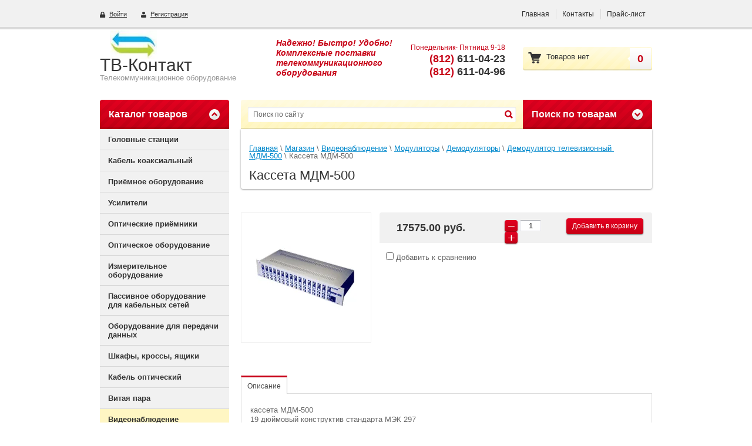

--- FILE ---
content_type: text/html; charset=utf-8
request_url: http://tvcontact.ru/magazin/product/kasseta-mdm-500
body_size: 16373
content:

<!doctype html>
<html lang="ru">
<head>
<meta charset="utf-8">
<meta name="robots" content="all"/>
<title>Кассета МДМ-500</title>
<meta name="description" content="Кассета МДМ-500">
<meta name="keywords" content="Кассета МДМ-500 Демодулятор телевизионный многоканальный МДМ-500 Планар">
<meta name="SKYPE_TOOLBAR" content="SKYPE_TOOLBAR_PARSER_COMPATIBLE">
<link rel="stylesheet" href="/g/css/styles_articles_tpl.css">

            <!-- 46b9544ffa2e5e73c3c971fe2ede35a5 -->
            <script src='/shared/s3/js/lang/ru.js'></script>
            <script src='/shared/s3/js/common.min.js'></script>
        <link rel='stylesheet' type='text/css' href='/shared/s3/css/calendar.css' /><link rel='stylesheet' type='text/css' href='/shared/highslide-4.1.13/highslide.min.css'/>
<script type='text/javascript' src='/shared/highslide-4.1.13/highslide-full.packed.js'></script>
<script type='text/javascript'>
hs.graphicsDir = '/shared/highslide-4.1.13/graphics/';
hs.outlineType = null;
hs.showCredits = false;
hs.lang={cssDirection:'ltr',loadingText:'Загрузка...',loadingTitle:'Кликните чтобы отменить',focusTitle:'Нажмите чтобы перенести вперёд',fullExpandTitle:'Увеличить',fullExpandText:'Полноэкранный',previousText:'Предыдущий',previousTitle:'Назад (стрелка влево)',nextText:'Далее',nextTitle:'Далее (стрелка вправо)',moveTitle:'Передвинуть',moveText:'Передвинуть',closeText:'Закрыть',closeTitle:'Закрыть (Esc)',resizeTitle:'Восстановить размер',playText:'Слайд-шоу',playTitle:'Слайд-шоу (пробел)',pauseText:'Пауза',pauseTitle:'Приостановить слайд-шоу (пробел)',number:'Изображение %1/%2',restoreTitle:'Нажмите чтобы посмотреть картинку, используйте мышь для перетаскивания. Используйте клавиши вперёд и назад'};</script>

<!--s3_require-->
<link rel="stylesheet" href="/g/basestyle/1.0.1/user/user.css" type="text/css"/>
<link rel="stylesheet" href="/g/basestyle/1.0.1/user/user.blue.css" type="text/css"/>
<script type="text/javascript" src="/g/basestyle/1.0.1/user/user.js" async></script>
<!--/s3_require-->

<link href="/g/shop2/shop2.css" rel="stylesheet" type="text/css" />
<link href="/g/shop2/comments/comments.less.css" rel="stylesheet" type="text/css" />
<link rel="stylesheet" type="text/css" href="/g/shop2/elements.less.css">

	<script type="text/javascript" src="/g/jquery/jquery-1.7.2.min.js" charset="utf-8"></script>


<script type="text/javascript" src="/g/shop2/shop2.packed.js"></script>
<script type="text/javascript" src="/g/printme.js" charset="utf-8"></script>
<script type="text/javascript" src="/g/no_cookies.js" charset="utf-8"></script>
<script type="text/javascript" src="/g/shop2v2/default/js/baron.min.js"></script>
<script type="text/javascript" src="/g/shop2/shop2custom.js" charset="utf-8"></script>
<script type="text/javascript" src="/g/shop2/disable.params.shop2.js" charset="utf-8"></script>
<script type="text/javascript">
	shopClient.uri = '/magazin';
	shopClient.mode = 'product';
        	shop2.apiHash = {"getPromoProducts":"f0a47db923a105cf5f16369edfc12b5c","cartAddItem":"8b8e58abb73a4f548d89108bd0d7f29a","getSearchMatches":"7f44fe4455d2be99f8a91935ca4cfb2e","getFolderCustomFields":"c8c843c1155a0472d1275c8e32f067f8","getProductListItem":"367637a4430720be96f932a76efbcecc","cartRemoveItem":"c604eac89119c8420969333b5e0be4ad","cartUpdate":"74af5c7388fbca103aff789016d8ff39","cartRemoveCoupon":"4d063f7d833e07dea3af45a4567802ff","cartAddCoupon":"d62d1907098defc4c6b1c75b34ff307a","deliveryCalc":"db5fc0026ee44bed6f5268ee75e811d7","printOrder":"19a7b15e585f0e08f167292477ece29c","cancelOrder":"95c2adf64f8f288daa35ee0caa1d122c","cancelOrderNotify":"3eaf2ed8f49c6adbe15bcc734c31cc95","repeatOrder":"36d91db8c28c5d8b9425e9be996cedde","paymentMethods":"89c6e7115a51b8ee7385a0a0e96ab0e2","compare":"37c311b1076cfecd9bcde21fcd866273"};
</script>
<link rel="stylesheet" href="/t/v1761/images/theme0/styles.scss.css">


<script src="/g/module/megaslider/js/megaslider.jquery.js" charset="utf-8"></script>
<script src="/g/s3/shop2/fly/0.0.1/s3.shop2.fly.js"></script>
<script src="/g/s3/shop2/popup/0.0.1/s3.shop2.popup.js"></script>
<script src="/g/templates/shop2/1.34.2/js/main.js" charset="utf-8"></script>
<script src="/t/v1761/images/js/dropdown_menu2.js" charset="utf-8"></script>
<script src="/t/v1761/images/js/grids.js" charset="utf-8"></script>

<script>
$(function(){
	$('.kateg-name').responsiveEqualHeightGrid();
})
</script>

    
        <script>
            $(function(){
              $.s3Shop2Fly({button: '.button-wrap1', image: '.product-image', cart: '#shop2-cart-preview .cart-in'});
            });
        </script>
    

    
        <script>
            $(function(){
                $.s3Shop2Popup();
            });
        </script>
    
<!--[if lt IE 10]>
<script src="/g/libs/ie9-svg-gradient/0.0.1/ie9-svg-gradient.min.js"></script>
<script src="/g/libs/jquery-placeholder/2.0.7/jquery.placeholder.min.js"></script>
<script src="/g/libs/jquery-textshadow/0.0.1/jquery.textshadow.min.js"></script>
<script src="/g/s3/misc/ie/0.0.1/ie.js"></script>
<![endif]-->
</head>
<body>
<div class="site-wrapper">
    <header role="banner" class="header">
        <nav>
            <div class="nav-in">
                <div class="reg-wrap">  
	<a href="/user" class="enter">Войти</a>
	<a href="/user/register" class="registration">Регистрация</a>  
         
</div>                <ul class="top-menu"><li class="opened"><a href="/" >Главная</a></li><li><a href="/kontakty" >Контакты</a></li><li><a href="/prays-list-1" >Прайс-лист</a></li></ul>
            </div>
        </nav>
        <aside class="clear-self">
            <div class="left-side">
                <div class="company-name">
                                        <div class="logo-pic"><a href="http://tvcontact.ru"><img src="/thumb/2/4XBy68rPFirdKuOWYYRcCw/270r48/d/150171__2476.jpg" alt="ТВ-Контакт" /></a></div>
                                        <div class="logo-text"><a href="http://tvcontact.ru">ТВ-Контакт</a></div>                    <div class="activity">Телекоммуникационное оборудование</div>                </div>
                                <div class="slogan">
                    Надежно! Быстро! Удобно!
Комплексные поставки 
телекоммуникационного 
оборудования
                </div>
                            </div>
            <div class="right-side">
                                <div class="site-phone">
                    <div class="activ">Понедельник- Пятница 9-18</div>
                    <div class="tel"><p><strong><span style="color: #c70016;">(812)</span> 611-04-23</strong></p>

<p><strong><span style="color: #c70016;">(812)</span> 611-04-96</strong></p>

<p>&nbsp;</p></div>
                </div>
                                <div class="cart-wrap cart-preview" id="shop2-cart-preview">
<div class="pattern"></div>
<div class="cart-in">
	<a class="cart_buy" href="/magazin/cart"></a>
	<div class="empty-buys">
         <span class="show">Товаров нет</span>
         <strong class="hide">0.00&nbsp;руб.</strong>
       
</div>
	<div class="clear-amount">
		<span>0</span>
		<div class="arrow-left"></div>
	</div>
</div>
</div>            </div>
        </aside>
    </header><!-- .header-->
    <div class="content-wrapper clear-self">
        <aside role="complementary" class="sidebar left">
                                           
              <div class="categories-title">
                Каталог товаров
                <span class="arrow-top"></span>
                <div class="pattern"></div>
              </div>
              <div class="categories-wrap shop2_pagess">
                                <ul class="categories_2"><li><a href="/magazin/folder/headend" >Головные станции</a><ul class="level-2"><li><a href="/magazin/folder/sg-2000" >Планар</a><ul class="level-3"><li><a href="/magazin/folder/modulnaya-tsifrovaya-golovnaya-stantsiya-bta10" >Цифровая головная станция BTA10</a></li><li><a href="/magazin/folder/golovnaya-stantsiya-sg-2000" >Головная станция СГ-2000</a></li><li><a href="/magazin/folder/golovnaya-stantsiya-sg-3000" >Головная станция СГ-3000</a></li><li><a href="/magazin/folder/golovnaya-stantsiya-sg-3000-kopiya" >Головная станция СГ32</a></li><li><a href="/magazin/folder/golovnaya-stantsiya-sg24" >Головная станция СГ24</a></li><li><a href="/magazin/folder/golovnaya-stantsiya-sg-3000-mini" >Головная станция СГ-3000 мини</a></li></ul></li><li><a href="/magazin/folder/sg-3000" >Terra</a><ul class="level-3"><li><a href="/magazin/folder/mini-modulnaya-golovnaya-stantsiya-mmh3000-terra" >Головная станция МMH3000 Terra ( Снят с Производства)</a></li><li><a href="/magazin/folder/mini-modulnaya-golovnaya-stantsiya-rmh5000-terra" >Cтанция RMH5000 Terra</a></li><li><a href="/magazin/folder/mnogokanalnoe-golovnoe-oborudovanie-terra" >Многоканальное головное оборудование Terra</a></li></ul></li><li><a href="/magazin/folder/wisi_chameleon_tangram" >WISI</a></li><li><a href="/magazin/folder/pbi" >PBI</a></li><li><a href="/magazin/folder/triax" >Triax</a></li></ul></li><li><a href="/magazin/folder/coaxcable" >Кабель коаксиальный</a><ul class="level-2"><li><a href="/magazin/folder/landwell" >Landwell</a></li><li><a href="/magazin/folder/comscope" >CommScope</a></li><li><a href="/magazin/folder/digiflex" >Digiflex</a></li><li><a href="/magazin/folder/cavel" >Cavel</a></li><li><a href="/magazin/folder/mediaflex" >Mediaflex</a></li><li><a href="/magazin/folder/televes" >Televes</a></li><li><a href="/magazin/folder/paritet" >Паритет</a></li></ul></li><li><a href="/magazin/folder/recive" >Приёмное оборудование</a><ul class="level-2"><li><a href="/magazin/folder/modulyatory" >Эфирные антенны</a><ul class="level-3"><li><a href="/magazin/folder/npp-ost" >НПП ОСТ</a></li><li><a href="/magazin/folder/cober" >COBER</a></li><li><a href="/magazin/folder/lans" >Lans</a></li><li><a href="/magazin/folder/funke" >FUNKE</a></li><li><a href="/magazin/folder/mir" >МИР</a></li><li><a href="/magazin/folder/spectra" >Spectra</a></li><li><a href="/magazin/folder/machty-i-krepezhnoye-oborudovaniye" >Мачты и крепёжное оборудование</a></li><li><a href="/magazin/folder/televes-4" >Televes</a></li></ul></li><li><a href="/magazin/folder/usiliteli" >Спутниковые антенны</a><ul class="level-3"><li><a href="/magazin/folder/supral" >Супрал</a></li><li><a href="/magazin/folder/wisi-2" >WISI</a></li><li><a href="/magazin/folder/gibertini" >GIBERTINI</a></li></ul></li><li><a href="/magazin/folder/golovnaya-stantsiya-mmh-3000" >Спутниковые конвертеры</a><ul class="level-3"><li><a href="/magazin/folder/bytovyye-konvertory" >Бытовые конвертеры</a><ul class="level-4"><li><a href="/magazin/folder/universalnyye-konvertery-lans" >Универсальные конвертеры Lans</a></li><li><a href="/magazin/folder/universalnyye-konvertery-lans-kopiya" >Конвертеры под круговую поляризацию Lans</a></li><li><a href="/magazin/folder/universalnyye-konvertory-lumax" >Универсальные конверторы LUMAX</a></li><li><a href="/magazin/folder/konvertory-pod-krugovuyu-polyarizatsiyu-lumax" >Конверторы под круговую поляризацию Lumax</a></li></ul></li><li><a href="/magazin/folder/professionalnyye-lnb-konvertory" >Профессиональные LNB конвертеры</a></li><li><a href="/magazin/folder/invacom" >INVACOM</a></li></ul></li><li><a href="/magazin/folder/professionalnyye-sputnikovyye-priyemniki" >Профессиональные спутниковые приемники</a></li><li><a href="/magazin/folder/efirnyye-kabelnyye-i-sputnikovyye-priyemniki" >Эфирные, кабельные и спутниковые приёмники</a><ul class="level-3"><li><a href="/magazin/folder/sputnikovyye-priyemiki" >Спутниковые приёмики</a></li><li><a href="/magazin/folder/efirnyye-dvb-t2-priyemniki" >Эфирные DVB-T2 приёмники</a></li><li><a href="/magazin/folder/kabelnyye-dvb-c-priyemniki" >Кабельные DVB-C приёмники</a></li></ul></li><li><a href="/magazin/folder/cam-moduli-karty-dostupa" >CAM-модули ,карты доступа</a></li><li><a href="/magazin/folder/multisvitchi-pereklyuchateli-sputnikovyye-usiliteli-i-deliteli" >Мультисвитчи, переключатели, спутниковые усилители и делители</a><ul class="level-3"><li><a href="/magazin/folder/terra-litva" >TERRA (Литва)</a></li><li><a href="/magazin/folder/switch-lans" >LANS</a></li><li><a href="/magazin/folder/televes-3" >Televes</a></li></ul></li><li><a href="/magazin/folder/aksessuary-hdmi-rca-scart-ir" >Аксессуары (HDMI-RCA-SCART-USB-IR)</a></li></ul></li><li><a href="/magazin/folder/amplifires" >Усилители</a><ul class="level-2"><li><a href="/magazin/folder/planar-2" >Планар</a><ul class="level-3"><li><a href="/magazin/folder/shirokopolosnyye-usiliteli-planar-chelyabinsk" >Широкополосные усилители PLANAR (Челябинск)</a></li><li><a href="/magazin/folder/shirokopolosnyye-usiliteli-planar-chelyabinsk-kopiya" >Многодиапазонные усилители PLANAR (Челябинск)</a></li><li><a href="/magazin/folder/mnogodiapozonnyye-usiliteli-planar-chelyabinsk-kopiya" >Абонентские усилители PLANAR (Челябинск)</a></li><li><a href="/magazin/folder/abonent-skiy-usiliteli-planar-chelyabinsk-kopiya" >Антенные усилители PLANAR (Челябинск)</a></li><li><a href="/magazin/folder/smennyye-moduli" >Сменные модули</a></li><li><a href="/magazin/folder/usiliteli-snyatye-s-proizvodstva" >Усилители снятые с производства</a></li></ul></li><li><a href="/magazin/folder/terra-1" >Terra</a><ul class="level-3"><li><a href="/magazin/folder/domovyye-usiliteli" >Домовые усилители</a></li><li><a href="/magazin/folder/domovyye-usiliteli-kopiya" >Квартирные и мачтовые усилители</a></li><li><a href="/magazin/folder/domovyye-machtovyye-usiliteli-kopiya" >Магистральные усилители</a></li><li><a href="/magazin/folder/magistralnyye-usiliteli-kopiya" >Встраиваемые модули</a></li></ul></li><li><a href="/magazin/folder/wisi-1" >WISI</a></li><li><a href="/magazin/folder/televes-2" >Televes</a><ul class="level-3"><li><a href="/magazin/folder/abonentskiye-usiliteli" >Абонентские усилители</a></li><li><a href="/magazin/folder/abonentskiye-usiliteli-kopiya" >Широкополосные усилители</a></li><li><a href="/magazin/folder/shirokopolosnyye-usiliteli-kopiya" >Многовходовые усилители</a></li></ul></li><li><a href="/magazin/folder/telemak-1" >Телемак</a><ul class="level-3"><li><a href="/magazin/folder/antennyye-usiliteli-telemak-saratov" >Антенные усилители Телемак (Саратов)</a></li><li><a href="/magazin/folder/antennyye-usiliteli-telemak-kopiya" >Абонентские усилители Телемак (Саратов)</a></li><li><a href="/magazin/folder/abonent-skiye-usiliteli-telemak-saratov-kopiya" >Многовходовые усилители Телемак (Саратов)</a></li></ul></li></ul></li><li><a href="/magazin/folder/nodes" >Оптические приёмники</a><ul class="level-2"><li><a href="/magazin/folder/planar-1" >Планар</a></li><li><a href="/magazin/folder/terra" >Terra</a></li><li><a href="/magazin/folder/wisi" >WISI</a></li><li><a href="/magazin/folder/rtm" >RTM</a></li><li><a href="/magazin/folder/vector" >Vector</a></li><li><a href="/magazin/folder/telewes" >Televes</a></li><li><a href="/magazin/folder/telemak" >Телемак</a></li></ul></li><li><a href="/magazin/folder/opticheskoye-oborudovaniye" >Оптическое оборудование</a><ul class="level-2"><li><a href="/magazin/folder/peredatchiki-1310-nm" >Передатчики 1310 нм</a></li><li><a href="/magazin/folder/peredatchiki-1550-nm" >Передатчики 1550 нм</a></li><li><a href="/magazin/folder/usiliteli-edfa" >Усилители EDFA</a></li><li><a href="/magazin/folder/povtoriteli-serii-rpt1000" >Повторители серии RPT1000</a></li><li><a href="/magazin/folder/peredatchiki-obratnogo-kanala" >Передатчики обратного канала</a></li><li><a href="/magazin/folder/deliteli-opticheskiye" >Делители оптические</a><ul class="level-3"><li><a href="/magazin/folder/splavnyye-ftb-razvetviteli" >Сплавные (FTB) разветвители</a></li><li><a href="/magazin/folder/planarnyye-plc-splittery" >Планарные (PLC) сплиттеры</a></li></ul></li><li><a href="/magazin/folder/rozetki-attenyuatory-mufty" >Розетки, аттенюаторы, муфты</a></li><li><a href="/magazin/folder/raskhodnyye-materialy" >Расходные материалы</a></li><li><a href="/magazin/folder/instrument-1" >Инструмент</a></li><li><a href="/magazin/folder/patchkordy-pigteyly" >Патчкорды - пигтейлы</a><ul class="level-3"><li><a href="/magazin/folder/patchkord-3-mm" >Патчкорды 3 мм.</a></li><li><a href="/magazin/folder/patchkord-2-mm" >Патчкорды 2 мм.</a></li><li><a href="/magazin/folder/patchkord-09-mm" >Патчкорды 0,9 мм.</a></li></ul></li></ul></li><li><a href="/magazin/folder/izmeritelnoye-oborudovaniye" >Измерительное оборудование</a><ul class="level-2"><li><a href="/magazin/folder/planar-3" >Планар</a><ul class="level-3"><li><a href="/magazin/folder/izmeriteli-serii-it-08" >Измерители серии ИТ-08</a></li><li><a href="/magazin/folder/izmeriteli-serii-it-09" >Измерители серии ИТ-09</a></li><li><a href="/magazin/folder/izmeriteli-s-udalennym-dostupom" >Измерители с удаленным доступом</a></li><li><a href="/magazin/folder/analizator-it-100" >Анализатор ИТ-100</a></li></ul></li><li><a href="/magazin/folder/promax" >Promax</a></li><li><a href="/magazin/folder/televes-1" >Televes</a></li><li><a href="/magazin/folder/deviser" >Deviser</a></li><li><a href="/magazin/folder/disat" >diSat</a></li><li><a href="/magazin/folder/dr-hd" >Dr.HD</a></li></ul></li><li><a href="/magazin/folder/passivnoye-oborudovaniye-dlya-kabelnykh-setey" >Пассивное оборудование для кабельных сетей</a><ul class="level-2"><li><a href="/magazin/folder/abonentskiye-deliteli-i-otvetviteli" >Абонентские делители и ответвители</a></li><li><a href="/magazin/folder/magistralnyye-deliteli-i-otvetviteli" >Магистральные делители и ответвители</a></li><li><a href="/magazin/folder/razyemy-perekhody" >Разъёмы, переходы</a><ul class="level-3"><li><a href="/magazin/folder/razyemy-na-kabel-rg-6-sat-50-703" >Разъемы на кабель RG-6, SAT-50,703</a></li><li><a href="/magazin/folder/razyemy-na-kabel-rg-11-f1160" >Разъемы на кабель RG-11, F1160, CATV-11</a></li><li><a href="/magazin/folder/razyemy-na-drugiye-tipy-kabelya" >Разъемы на другие типы кабеля</a></li><li><a href="/magazin/folder/soyediniteli-iecm-iecf-bnc-rca" >Соединители, IECM, IECF, BNC, RCA</a></li></ul></li><li><a href="/magazin/folder/atenyuatory-nagruzki-izolyatory" >Аттенюаторы, нагрузки, изоляторы</a></li><li><a href="/magazin/folder/filtry" >Фильтры</a><ul class="level-3"><li><a href="/magazin/folder/planar" >Планар</a><ul class="level-4"><li><a href="/magazin/folder/filtry-nizhnikh-chastot-1" >Фильтры нижних частот</a></li><li><a href="/magazin/folder/filtry-verkhnikh-chastot" >Фильтры верхних частот</a></li><li><a href="/magazin/folder/filtry-slozheniya" >Фильтры сложения</a></li><li><a href="/magazin/folder/ekvalayzery" >Эквалайзеры</a></li></ul></li><li><a href="/magazin/folder/planar-kopiya" >Телемак</a><ul class="level-4"><li><a href="/magazin/folder/filtry-nizhnikh-chastot" >Фильтры нижних частот</a></li><li><a href="/magazin/folder/filtry-nizhnikh-chastot-kopiya" >Фильтры верхних частот</a></li><li><a href="/magazin/folder/filtry-verkhnikh-chastot-kopiya" >Полосно-пропускающие фильтры</a></li><li><a href="/magazin/folder/polosno-propuskayushchiye-filtry-kopiya" >Фильтры полосно-заграждающие</a></li><li><a href="/magazin/folder/filtry-polosno-zagrazhdayushchiye-kopiya" >Режекторные фильтры</a></li></ul></li><li><a href="/magazin/folder/telemak-kopiya" >Микротех</a></li></ul></li><li><a href="/magazin/folder/istochniki-pitaniya" >Источники питания</a></li><li><a href="/magazin/folder/instrument" >Инструмент</a></li><li><a href="/magazin/folder/krepezhnyye-materialy" >Крепежные материалы</a></li></ul></li><li><a href="/magazin/folder/oborudovaniye-dlya-peredachi-dannykh" >Оборудование для передачи данных</a><ul class="level-2"><li><a href="/magazin/folder/d-link" >D-Link</a></li><li><a href="/magazin/folder/aktivnoye-oborudovaniye-ethernet" >Активное оборудование Ethernet</a></li><li><a href="/magazin/folder/passivnoye-oborudovaniye-ethernet" >Пассивное оборудование Ethernet</a></li></ul></li><li><a href="/magazin/folder/shkafy-krossy-yashchiki" >Шкафы, кроссы, ящики</a><ul class="level-2"><li><a href="/magazin/folder/krossy-nastennyye" >Кроссы настенные</a></li><li><a href="/magazin/folder/krossy-stoyechnyye" >Кроссы стоечные</a></li><li><a href="/magazin/folder/shkafy-stoyki" >Шкафы, стойки</a></li><li><a href="/magazin/folder/yashchiki" >Ящики</a></li><li><a href="/magazin/folder/aksessuary" >Аксессуары</a></li></ul></li><li><a href="/magazin/folder/kabel-opticheskiy" >Кабель оптический</a><ul class="level-2"><li><a href="/magazin/folder/montazhnyye-krepleniya" >Монтажные крепления</a><ul class="level-3"><li><a href="/magazin/folder/telenco" >TELENCO</a></li><li><a href="/magazin/folder/ankernyye-zazhimy-dlya-kabelya-s-vynosnym-trosom-tip-8" >Анкерные зажимы для кабеля с выносным тросом (тип 8)</a></li><li><a href="/magazin/folder/ankernyye-zazhimy-dlya-kruglogo-kabelya" >Анкерные зажимы для круглого кабеля</a></li><li><a href="/magazin/folder/kronshteyny-uk-lenta-skrepy" >Кронштейны, УК, лента, скрепы</a></li><li><a href="/magazin/folder/kronshteyny-dlya-magistralnykh-vols" >Кронштейны для магистральных ВОЛС</a></li></ul></li><li><a href="/magazin/folder/inkab" >Инкаб</a></li><li><a href="/magazin/folder/opten" >Оптен</a></li><li><a href="/magazin/folder/yevrokabel" >Еврокабель</a><ul class="level-3"><li><a href="/magazin/folder/samonesushchiy-osd" >Самонесущий ОСД</a></li></ul></li></ul></li><li><a href="/magazin/folder/vitaya-para" >Витая пара</a><ul class="level-2"><li><a href="/magazin/folder/aksessuary-sks" >Аксессуары СКС</a></li><li><a href="/magazin/folder/ftp-vitaya-para" >FTP витая пара</a></li><li><a href="/magazin/folder/utp-vitaya-para" >UTP витая пара</a></li></ul></li><li class="opened"><a href="/magazin/folder/videonablyudeniye" >Видеонаблюдение</a><ul class="level-2"><li><a href="/magazin/folder/videokamery" >Видеокамеры Satvision</a><ul class="level-3"><li><a href="/magazin/folder/ahd-kamery-analogovye" >AHD-камеры (аналоговые)</a></li><li><a href="/magazin/folder/ip-kamery" >IP-камеры</a></li></ul></li><li><a href="/magazin/folder/registratory" >Видеорегистраторы Satvision</a><ul class="level-3"><li><a href="/magazin/folder/ahd-registratory-analogovye" >Гибридные видеорегистраторы</a></li><li><a href="/magazin/folder/ip-registratory" >IP видеорегистраторы</a></li></ul></li><li class="opened"><a href="/magazin/folder/modulyatory-1" >Модуляторы</a><ul class="level-3"><li><a href="/magazin/folder/analogovyye-modulyatory" >Аналоговые модуляторы</a></li><li><a href="/magazin/folder/tsifrovyye-modulyatory" >Цифровые модуляторы</a></li><li class="opened"><a href="/magazin/folder/televizionnyye-demodulyatory" >Демодуляторы</a><ul class="level-4"><li><a href="/magazin/folder/demodulyator-mnogokanalnyy-mdm-500m" >Демодулятор многоканальный МДМ-500M</a></li><li class="opened active"><a href="/magazin/folder/demodulyator-televizionnyy" >Демодулятор телевизионный МДМ-500</a></li></ul></li><li><a href="/magazin/folder/modulyator-televizionnyy-mnogokanalnyy-mono-stereo-a2-mt500" >Модулятор многоканальный МТ500</a></li></ul></li><li><a href="/magazin/folder/domofoniya" >Домофония</a></li><li><a href="/magazin/folder/dopolnitelnoe-oborudovanie" >Дополнительное оборудование</a></li></ul></li><li><a href="/magazin/folder/hdmi-oborudovaniye" >HDMI-оборудование</a><ul class="level-2"><li><a href="/magazin/folder/hdmi-deliteli" >HDMI делители</a></li><li><a href="/magazin/folder/hdmi-svitchi" >HDMI свитчи</a></li><li><a href="/magazin/folder/hdmi-udliniteli" >HDMI удлинители</a></li><li><a href="/magazin/folder/hdmi-kabeli" >HDMI кабели</a></li></ul></li><li><a href="/magazin/folder/utsenka" >Уценка</a></li></ul>              </div>             
                                <div class="categories-title-closed">
                  <div class="closed-catg"></div>
                  <div class="expand-catg">Развернуть</div>
                </div>
                                <a id="shop2-filter"></a>
                                <div class="left-menu-wrap">
                    <div class="left-menu-title toggle-title" id="left_menu">
                        Клиентам
                        <span class="arrow-top"></span>
                        <div class="pattern"></div>
                    </div>
                                    <ul class="left-menu toggle-open"><li><a href="/oplata-i-dostavka" >Оплата и доставка</a></li><li><a href="/magaziny" >Магазины</a></li><li><a href="/garantiya" >Гарантия</a></li><li><a href="/aktsii" >Акции</a></li><li><a href="/vnimaniye" >Внимание</a></li></ul>                                      
                </div>
                
                                                
        </aside> <!-- .sidebar-left -->
        <main role="main" class="main">
            <div class="content">
                <div class="content-inner">
                    <div class="search-panel">
                        <div class="search-wrap">
                            <div class="pattern"></div>
                                <form class="search-form" method="get" action="/search">
                                    <input name="search" type="text" onBlur="this.value=this.value==''?'Поиск по сайту':this.value" onFocus="this.value=this.value=='Поиск по сайту'?'':this.value;" value="Поиск по сайту" />
                                    <input type="submit" value="" />
                                <re-captcha data-captcha="recaptcha"
     data-name="captcha"
     data-sitekey="6LddAuIZAAAAAAuuCT_s37EF11beyoreUVbJlVZM"
     data-lang="ru"
     data-rsize="invisible"
     data-type="image"
     data-theme="light"></re-captcha></form>
                        </div>
                        <div class="shop2-search-title toggle-title">
	Поиск по товарам
	<span class="arrow-bot"></span>
	<div class="pattern"></div>
</div>
<div class="search-open toggle-open">
	<form action="/magazin/search" enctype="multipart/form-data" class="extended" name="shop2_search" method="get">
		<div class="row">
			<div class="row-title">Цена:</div>
			<label><input type="text" name="s[price][min]" class="small" value="" /></label>
			&nbsp;
			<label><input type="text" name="s[price][max]" class="small" value="" /></label>
		</div>
		<div class="row">
			<label class="row-title" for="name">Название:</label>
			<input type="text" id="name" name="s[name]" value="" />
		</div>
				<div class="row"><div class="row-title">Выберите категорию:</div><select id="s[folder_id]" name="s[folder_id]" id="folder"><option value="" >Все</option><option value="118472841" > Головные станции</option><option value="118473041" >&raquo; Планар</option><option value="206776641" >&raquo;&raquo; Цифровая головная станция BTA10</option><option value="206775841" >&raquo;&raquo; Головная станция СГ-2000</option><option value="206776241" >&raquo;&raquo; Головная станция СГ-3000</option><option value="206776441" >&raquo;&raquo; Головная станция СГ32</option><option value="206776841" >&raquo;&raquo; Головная станция СГ24</option><option value="400191815" >&raquo;&raquo; Головная станция СГ-3000 мини</option><option value="118473241" >&raquo; Terra</option><option value="316765041" >&raquo;&raquo; Головная станция МMH3000 Terra ( Снят с Производства)</option><option value="316765441" >&raquo;&raquo; Cтанция RMH5000 Terra</option><option value="316768641" >&raquo;&raquo; Многоканальное головное оборудование Terra</option><option value="118493841" >&raquo; WISI</option><option value="206765841" >&raquo; PBI</option><option value="262083441" >&raquo; Triax</option><option value="117647241" > Кабель коаксиальный</option><option value="118340241" >&raquo; Landwell</option><option value="118357441" >&raquo; CommScope</option><option value="206897841" >&raquo; Digiflex</option><option value="206898041" >&raquo; Cavel</option><option value="206898241" >&raquo; Mediaflex</option><option value="207132841" >&raquo; Televes</option><option value="142699902" >&raquo; Паритет</option><option value="117649041" > Приёмное оборудование</option><option value="206662041" >&raquo; Эфирные антенны</option><option value="209336841" >&raquo;&raquo; НПП ОСТ</option><option value="209337041" >&raquo;&raquo; COBER</option><option value="283152641" >&raquo;&raquo; Lans</option><option value="209343241" >&raquo;&raquo; FUNKE</option><option value="283152841" >&raquo;&raquo; МИР</option><option value="343482441" >&raquo;&raquo; Spectra</option><option value="240213241" >&raquo;&raquo; Мачты и крепёжное оборудование</option><option value="23815615" >&raquo;&raquo; Televes</option><option value="206662241" >&raquo; Спутниковые антенны</option><option value="209329041" >&raquo;&raquo; Супрал</option><option value="209329241" >&raquo;&raquo; WISI</option><option value="209329441" >&raquo;&raquo; GIBERTINI</option><option value="206662441" >&raquo; Спутниковые конвертеры</option><option value="209364641" >&raquo;&raquo; Бытовые конвертеры</option><option value="319712441" >&raquo;&raquo;&raquo; Универсальные конвертеры Lans</option><option value="319712641" >&raquo;&raquo;&raquo; Конвертеры под круговую поляризацию Lans</option><option value="391567241" >&raquo;&raquo;&raquo; Универсальные конверторы LUMAX</option><option value="391620241" >&raquo;&raquo;&raquo; Конверторы под круговую поляризацию Lumax</option><option value="209364841" >&raquo;&raquo; Профессиональные LNB конвертеры</option><option value="209366841" >&raquo;&raquo; INVACOM</option><option value="209420841" >&raquo; Профессиональные спутниковые приемники</option><option value="209421641" >&raquo; Эфирные, кабельные и спутниковые приёмники</option><option value="212924841" >&raquo;&raquo; Спутниковые приёмики</option><option value="212925241" >&raquo;&raquo; Эфирные DVB-T2 приёмники</option><option value="212925441" >&raquo;&raquo; Кабельные DVB-C приёмники</option><option value="209424441" >&raquo; CAM-модули ,карты доступа</option><option value="209424641" >&raquo; Мультисвитчи, переключатели, спутниковые усилители и делители</option><option value="318463641" >&raquo;&raquo; TERRA (Литва)</option><option value="319387641" >&raquo;&raquo; LANS</option><option value="332880841" >&raquo;&raquo; Televes</option><option value="27744815" >&raquo; Аксессуары (HDMI-RCA-SCART-USB-IR)</option><option value="206914041" > Усилители</option><option value="206914641" >&raquo; Планар</option><option value="309550241" >&raquo;&raquo; Широкополосные усилители PLANAR (Челябинск)</option><option value="309550441" >&raquo;&raquo; Многодиапазонные усилители PLANAR (Челябинск)</option><option value="309551041" >&raquo;&raquo; Абонентские усилители PLANAR (Челябинск)</option><option value="309551641" >&raquo;&raquo; Антенные усилители PLANAR (Челябинск)</option><option value="198713015" >&raquo;&raquo; Сменные модули</option><option value="111792505" >&raquo;&raquo; Усилители снятые с производства</option><option value="206914841" >&raquo; Terra</option><option value="306426241" >&raquo;&raquo; Домовые усилители</option><option value="306428641" >&raquo;&raquo; Квартирные и мачтовые усилители</option><option value="306434441" >&raquo;&raquo; Магистральные усилители</option><option value="306434641" >&raquo;&raquo; Встраиваемые модули</option><option value="206915241" >&raquo; WISI</option><option value="209304041" >&raquo; Televes</option><option value="323570841" >&raquo;&raquo; Абонентские усилители</option><option value="323571041" >&raquo;&raquo; Широкополосные усилители</option><option value="323571241" >&raquo;&raquo; Многовходовые усилители</option><option value="209304241" >&raquo; Телемак</option><option value="316585641" >&raquo;&raquo; Антенные усилители Телемак (Саратов)</option><option value="316586041" >&raquo;&raquo; Абонентские усилители Телемак (Саратов)</option><option value="316704641" >&raquo;&raquo; Многовходовые усилители Телемак (Саратов)</option><option value="117649241" > Оптические приёмники</option><option value="206901041" >&raquo; Планар</option><option value="206901241" >&raquo; Terra</option><option value="206904641" >&raquo; WISI</option><option value="206904841" >&raquo; RTM</option><option value="206908041" >&raquo; Vector</option><option value="206908241" >&raquo; Televes</option><option value="206908641" >&raquo; Телемак</option><option value="206947441" > Оптическое оборудование</option><option value="206947641" >&raquo; Передатчики 1310 нм</option><option value="206947841" >&raquo; Передатчики 1550 нм</option><option value="206950041" >&raquo; Усилители EDFA</option><option value="198667815" >&raquo; Повторители серии RPT1000</option><option value="198734015" >&raquo; Передатчики обратного канала</option><option value="206950241" >&raquo; Делители оптические</option><option value="205556415" >&raquo;&raquo; Сплавные (FTB) разветвители</option><option value="205556615" >&raquo;&raquo; Планарные (PLC) сплиттеры</option><option value="212943641" >&raquo; Розетки, аттенюаторы, муфты</option><option value="212947041" >&raquo; Расходные материалы</option><option value="212951241" >&raquo; Инструмент</option><option value="30831615" >&raquo; Патчкорды - пигтейлы</option><option value="31009015" >&raquo;&raquo; Патчкорды 3 мм.</option><option value="31009215" >&raquo;&raquo; Патчкорды 2 мм.</option><option value="31009415" >&raquo;&raquo; Патчкорды 0,9 мм.</option><option value="206953441" > Измерительное оборудование</option><option value="206953641" >&raquo; Планар</option><option value="263511241" >&raquo;&raquo; Измерители серии ИТ-08</option><option value="263511441" >&raquo;&raquo; Измерители серии ИТ-09</option><option value="263511641" >&raquo;&raquo; Измерители с удаленным доступом</option><option value="62125415" >&raquo;&raquo; Анализатор ИТ-100</option><option value="206955841" >&raquo; Promax</option><option value="209274841" >&raquo; Televes</option><option value="209278241" >&raquo; Deviser</option><option value="209279641" >&raquo; diSat</option><option value="209280241" >&raquo; Dr.HD</option><option value="207046241" > Пассивное оборудование для кабельных сетей</option><option value="207063841" >&raquo; Абонентские делители и ответвители</option><option value="207064041" >&raquo; Магистральные делители и ответвители</option><option value="207064241" >&raquo; Разъёмы, переходы</option><option value="263732041" >&raquo;&raquo; Разъемы на кабель RG-6, SAT-50,703</option><option value="263732441" >&raquo;&raquo; Разъемы на кабель RG-11, F1160, CATV-11</option><option value="263732841" >&raquo;&raquo; Разъемы на другие типы кабеля</option><option value="263733241" >&raquo;&raquo; Соединители, IECM, IECF, BNC, RCA</option><option value="207064841" >&raquo; Аттенюаторы, нагрузки, изоляторы</option><option value="207065041" >&raquo; Фильтры</option><option value="321768641" >&raquo;&raquo; Планар</option><option value="199081615" >&raquo;&raquo;&raquo; Фильтры нижних частот</option><option value="199081815" >&raquo;&raquo;&raquo; Фильтры верхних частот</option><option value="199081415" >&raquo;&raquo;&raquo; Фильтры сложения</option><option value="199088615" >&raquo;&raquo;&raquo; Эквалайзеры</option><option value="321768841" >&raquo;&raquo; Телемак</option><option value="321860841" >&raquo;&raquo;&raquo; Фильтры нижних частот</option><option value="321861241" >&raquo;&raquo;&raquo; Фильтры верхних частот</option><option value="321861441" >&raquo;&raquo;&raquo; Полосно-пропускающие фильтры</option><option value="321861841" >&raquo;&raquo;&raquo; Фильтры полосно-заграждающие</option><option value="321862041" >&raquo;&raquo;&raquo; Режекторные фильтры</option><option value="321769041" >&raquo;&raquo; Микротех</option><option value="199089415" >&raquo; Источники питания</option><option value="210484441" >&raquo; Инструмент</option><option value="199185615" >&raquo; Крепежные материалы</option><option value="209420041" > Оборудование для передачи данных</option><option value="209420441" >&raquo; D-Link</option><option value="212927841" >&raquo; Активное оборудование Ethernet</option><option value="209430441" >&raquo; Пассивное оборудование Ethernet</option><option value="209430041" > Шкафы, кроссы, ящики</option><option value="212912841" >&raquo; Кроссы настенные</option><option value="212913041" >&raquo; Кроссы стоечные</option><option value="212913441" >&raquo; Шкафы, стойки</option><option value="212921241" >&raquo; Ящики</option><option value="212921441" >&raquo; Аксессуары</option><option value="209430241" > Кабель оптический</option><option value="212947241" >&raquo; Монтажные крепления</option><option value="326066041" >&raquo;&raquo; TELENCO</option><option value="199789415" >&raquo;&raquo; Анкерные зажимы для кабеля с выносным тросом (тип 8)</option><option value="199789615" >&raquo;&raquo; Анкерные зажимы для круглого кабеля</option><option value="199790215" >&raquo;&raquo; Кронштейны, УК, лента, скрепы</option><option value="199811615" >&raquo;&raquo; Кронштейны для магистральных ВОЛС</option><option value="209443841" >&raquo; Инкаб</option><option value="209444241" >&raquo; Оптен</option><option value="209444441" >&raquo; Еврокабель</option><option value="397817841" >&raquo;&raquo; Самонесущий ОСД</option><option value="212925641" > Витая пара</option><option value="362969441" >&raquo; Аксессуары СКС</option><option value="2829615" >&raquo; FTP витая пара</option><option value="2829815" >&raquo; UTP витая пара</option><option value="194044215" > Видеонаблюдение</option><option value="229634906" >&raquo; Видеокамеры Satvision</option><option value="229780306" >&raquo;&raquo; AHD-камеры (аналоговые)</option><option value="229780906" >&raquo;&raquo; IP-камеры</option><option value="229636306" >&raquo; Видеорегистраторы Satvision</option><option value="229781306" >&raquo;&raquo; Гибридные видеорегистраторы</option><option value="229781706" >&raquo;&raquo; IP видеорегистраторы</option><option value="229635706" >&raquo; Модуляторы</option><option value="194044815" >&raquo;&raquo; Аналоговые модуляторы</option><option value="194045415" >&raquo;&raquo; Цифровые модуляторы</option><option value="198899415" >&raquo;&raquo; Демодуляторы</option><option value="198749415" >&raquo;&raquo;&raquo; Демодулятор многоканальный МДМ-500M</option><option value="198744815" >&raquo;&raquo;&raquo; Демодулятор телевизионный МДМ-500</option><option value="198750415" >&raquo;&raquo; Модулятор многоканальный МТ500</option><option value="229636506" >&raquo; Домофония</option><option value="229637106" >&raquo; Дополнительное оборудование</option><option value="205431215" > HDMI-оборудование</option><option value="205519615" >&raquo; HDMI делители</option><option value="205519815" >&raquo; HDMI свитчи</option><option value="205537815" >&raquo; HDMI удлинители</option><option value="208592615" >&raquo; HDMI кабели</option><option value="194055215" > Уценка</option></select></div>
					<div id="shop2_search_global_fields">
				
							</div>
		
		<div class="row"><div class="row-title">Производитель:</div><select name="s[vendor_id]" id="vendor"><option value="">Все</option><option value="26034041" >Landwell</option><option value="55604841" >WISI</option><option value="26089641" >Планар</option><option value="56196241" >TERRA</option><option value="56217641" >RTM</option><option value="56224641" >Vector</option><option value="56641441" >Televes</option><option value="71760241" >CommScope</option><option value="71767041" >Digiflex</option><option value="73013641" >Lans</option><option value="73035041" >Cabelcon</option><option value="73035441" >Китай</option><option value="78253241" >Gilbert</option><option value="78726441" >SkyWay</option><option value="78739641" >GS</option><option value="78739841" >Lumax</option><option value="83472041" >CAVEL</option><option value="84909841" >Aston</option><option value="84948041" >SMiT</option><option value="84981841" >SDTV</option><option value="88051641" >Телемак</option><option value="91173241" >Telenco</option><option value="96578641" >Spectra</option><option value="107152841" >Dr.HD</option><option value="108030441" >Sezam</option><option value="108031441" >HotCake</option><option value="108117441" >Супрал</option><option value="111356841" >Еврокабель-1</option><option value="77415" >FocNet</option><option value="523615" >GIBERTINI</option><option value="1383815" >TLC</option><option value="3405415" >Мир Антенн</option><option value="8267815" >World Vision</option><option value="14275215" >FRACARRO</option><option value="14462015" >Rexant</option><option value="14558015" >FullKit</option><option value="8253102" >ОСТ, НПП</option><option value="35272102" >Паритет</option><option value="46599306" >Satvision</option><option value="1402907" >EWS</option></select></div>		<div class="row">
			<div class="row-title">Новинка:</div>
			<select name="s[new]" id="new">
				<option value="">Все</option>
				<option value="0">нет</option>
				<option value="1">да</option>
			</select>
		</div>
		<div class="row">
			<div class="row-title">Спецпредложение:</div>
			<select name="s[special]" id="special">
				<option value="">Все</option>
				<option value="0">нет</option>
				<option value="1">да</option>
			</select>
		</div>
		<div class="row">
			<div class="row-title">Результатов на странице:</div>
			<select name="s[products_per_page]" id="num">
																<option value="5">5</option>
												<option value="20">20</option>
												<option value="35">35</option>
												<option value="50">50</option>
												<option value="65">65</option>
												<option value="80">80</option>
												<option value="95">95</option>
							</select>
		</div>
		<div class="clear-container"></div>
		<div class="row">
			<div class="submit"><button type="submit" class="button-wrap1">Найти</button></div>
		</div>
	<re-captcha data-captcha="recaptcha"
     data-name="captcha"
     data-sitekey="6LddAuIZAAAAAAuuCT_s37EF11beyoreUVbJlVZM"
     data-lang="ru"
     data-rsize="invisible"
     data-type="image"
     data-theme="light"></re-captcha></form>
</div>
                        </div>
                                                <div class="top-panel">
                        <div class="site-path">
                            
<div data-url="/magazin"><a href="/">Главная</a> \ <a href="/magazin">Магазин</a> \ <a href="/magazin/folder/videonablyudeniye">Видеонаблюдение</a> \ <a href="/magazin/folder/modulyatory-1">Модуляторы</a> \ <a href="/magazin/folder/televizionnyye-demodulyatory">Демодуляторы</a> \ <a href="/magazin/folder/demodulyator-televizionnyy">Демодулятор телевизионный МДМ-500</a> \ Кассета МДМ-500</div>                        </div>
                        <h1 style="color:#333">Кассета МДМ-500</h1>
                                                </div>
                                                


<script type="text/javascript">
    if ( typeof jQuery == "undefined") {
        document.write('<' + 'script type="text/javascript" charset="utf-8" ' + 'src="/shared/s3/js/jquery-1.7.2.min.js"' + '><' + '/script>');
    }
</script>



<script type="text/javascript">
//<![CDATA[
    shop2.product.init({
    'refs'    : [],
    'apiHash' : {"getPromoProducts":"f0a47db923a105cf5f16369edfc12b5c","cartAddItem":"8b8e58abb73a4f548d89108bd0d7f29a","getSearchMatches":"7f44fe4455d2be99f8a91935ca4cfb2e","getFolderCustomFields":"c8c843c1155a0472d1275c8e32f067f8","getProductListItem":"367637a4430720be96f932a76efbcecc","cartRemoveItem":"c604eac89119c8420969333b5e0be4ad","cartUpdate":"74af5c7388fbca103aff789016d8ff39","cartRemoveCoupon":"4d063f7d833e07dea3af45a4567802ff","cartAddCoupon":"d62d1907098defc4c6b1c75b34ff307a","deliveryCalc":"db5fc0026ee44bed6f5268ee75e811d7","printOrder":"19a7b15e585f0e08f167292477ece29c","cancelOrder":"95c2adf64f8f288daa35ee0caa1d122c","cancelOrderNotify":"3eaf2ed8f49c6adbe15bcc734c31cc95","repeatOrder":"36d91db8c28c5d8b9425e9be996cedde","paymentMethods":"89c6e7115a51b8ee7385a0a0e96ab0e2","compare":"37c311b1076cfecd9bcde21fcd866273"},
    'verId'   : 1122685
});
// ]]>
</script>


   
        
                                                     
                
<div class="shop2-product_card">
    <form class="shop2-product" method="post" action="/magazin?mode=cart&action=add" accept-charset="utf-8" onsubmit="shopClient.addItem(this, '8b8e58abb73a4f548d89108bd0d7f29a', '1122685', this.kind_id.value, this.amount.value, this.elements.submit, 'shop2-cart-preview'); return false;">
        <input type="hidden" name="kind_id" value="2084355015"/>
        <input type="hidden" name="product_id" value="1560194415"/>
        <input type="hidden" name="meta" value='null'/>
        <div class="card-side-l" style="width:222px;">
            <div class="product-image" style="width:220px; height:220px; line-height:220px;">
                                                <a href="/d/mdm500_01.gif" class="highslide" onclick="return hs.expand(this, {slideshowGroup: 'product'})">
                    <img id="shop2-product-image" src="/thumb/2/ICJFu1R6G3CWZGMrWgP5Xw/220r220/d/mdm500_01.gif"  alt="Кассета МДМ-500" border="0" />
                </a>
                </div>
                
        <script type="text/javascript">
            hs.align = 'center';
            hs.transitions = ['expand', 'crossfade'];
            hs.outlineType = 'rounded-white';
            hs.fadeInOut = true;
            hs.dimmingOpacity = 0.75; 

            hs.addSlideshow({
                slideshowGroup: 'product',
                interval: 5000,
                repeat: false,
                useControls: true,
                fixedControls: 'fit',
                overlayOptions: {
                    opacity: .75,
                    position: 'bottom center',
                    hideOnMouseOut: true
                }
            });
        </script>
    

        </div>
        <div class="card-side-r" style="width:464px;">
            <div class="form-add">
                <div class="product-price">
                                        <div class="price-current"><strong>17575.00 руб. </strong></div>
                </div>
<div class="form-add-right">
                <div class="shop2-product-amount">
                    <span class="amount-minus p-minus">−</span>
                    <input type="text" name="amount" value="1" />
                    <span class="amount-plus p-plus">+</span>
                </div>
                <button class="button-wrap1" type="submit" name="submit" value="Добавить в корзину" >Добавить в корзину</button>
</div>            
</div>

			<div class="product-compare">
			<label>
				<input type="checkbox" value="2084355015"/>
				Добавить к сравнению
			</label>
		</div>
		
                                </div>
        <div class="clear-both"></div>
    <re-captcha data-captcha="recaptcha"
     data-name="captcha"
     data-sitekey="6LddAuIZAAAAAAuuCT_s37EF11beyoreUVbJlVZM"
     data-lang="ru"
     data-rsize="invisible"
     data-type="image"
     data-theme="light"></re-captcha></form>
</div>

<div class="product-desc">
    <div class="shop-tabs">
        <ul class="shop-tabs-nav shop2-product-tabs">
                            <li>
                    <a href="#tabs-1">Описание</a>
                </li>
            
            
            
                                </ul>

        <div class="product-clear"></div>

                    <div class="shop-tab" id="tabs-1">
                <p>кассета МДМ-500</p>

<p>19 дюймовый конструктив стандарта МЭК 297</p>

<p><strong>Внимание:</strong><br />
<em>нельзя устанавливать в изделие</em><strong><em>&nbsp;</em></strong>Телевизионный демодулятор многоканальный МДМ-500&nbsp;<em>Модуль ТВ демодулятора ДМ-500М и модуль FM демодулятора ДМ-500FМ </em>.<br />
<strong><em>При несоблюдении этого запрета, возможен выход изделия из строя!</em></strong></p>

<p>Совместим только&nbsp;<a href="/magazin/product/kasseta-mdm-500-1"><strong>Модуль ТВ демодулятора ДМ-500</strong></a></p>
                <div class="product-clear"></div>
            </div>
        
        
        
        
        
    </div>
</div>


<br />

<p>
	<a rel="nofollow" href="javascript:history.go(-1)" class="button-wrap1">Назад</a>
</p>    
    
</div> <!-- .content-inner -->
            </div> <!-- .content -->
        </main> <!-- .main -->
    </div>
</div> <!-- .site-wrapper -->
<footer role="contentinfo" class="footer">
    <div class="top-side">
        <div class="inner claer-self">
                        <ul class="footer-menu">
                                                <li><a href="/">Главная</a></li>
                                                                <li><a href="/kontakty">Контакты</a></li>
                                                                <li><a href="/prays-list-1">Прайс-лист</a></li>
                                            </ul>
                                    <ul class="main-footer-menu">
                                                <li><a href="/oplata-i-dostavka">Оплата и доставка</a></li>
                                                                <li><a href="/magaziny">Магазины</a></li>
                                                                <li><a href="/garantiya">Гарантия</a></li>
                                                                <li><a href="/aktsii">Акции</a></li>
                                                                <li><a href="/vnimaniye">Внимание</a></li>
                                            </ul>
                                    <div class="site-addres">
                <p>г. Санкт-Петербург, ул. Новосёлов, д. 49,&nbsp;пом. 26</p>

<p>Понедельник- Пятница 9:00-18:00</p>

<p>(812) 611-04-23</p>

<p>(812) 611-04-96</p>
            </div>
                                </div>
    </div>
    <div class="bot-side">
        <div class="pattern"></div>
        <div class="inner claer-self">
            <div class="site-name">
                                                &copy; 2015 - 2026 "Контакт-ТВ"
            </div>
            <div class="site-copyright">
                <span style='font-size:14px;' class='copyright'><!--noindex-->Заказ, создание сайта: <a title="веб студия" href="https://megagroup.ru/price" target="_blank" rel="nofollow">веб студия megagroup.ru</a><!--/noindex--></span>
            </div>
            <div class="counters"><!--LiveInternet counter--><script type="text/javascript"><!--
document.write("<a href='http://www.liveinternet.ru/click' "+
"target=_blank><img src='//counter.yadro.ru/hit?t13.5;r"+
escape(document.referrer)+((typeof(screen)=="undefined")?"":
";s"+screen.width+"*"+screen.height+"*"+(screen.colorDepth?
screen.colorDepth:screen.pixelDepth))+";u"+escape(document.URL)+
";"+Math.random()+
"' alt='' title='LiveInternet: показано число просмотров за 24"+
" часа, посетителей за 24 часа и за сегодня' "+
"border='0' width='88' height='31'><\/a>")
//--></script><!--/LiveInternet-->
<!--__INFO2026-01-25 00:51:08INFO__-->
</div>        </div>
    </div>
</footer><!-- .footer -->

<!-- assets.bottom -->
<!-- </noscript></script></style> -->
<script src="/my/s3/js/site.min.js?1769082895" ></script>
<script src="/my/s3/js/site/defender.min.js?1769082895" ></script>
<script >/*<![CDATA[*/
var megacounter_key="aaff813f235198f434a3a808a8505160";
(function(d){
    var s = d.createElement("script");
    s.src = "//counter.megagroup.ru/loader.js?"+new Date().getTime();
    s.async = true;
    d.getElementsByTagName("head")[0].appendChild(s);
})(document);
/*]]>*/</script>
<script >/*<![CDATA[*/
$ite.start({"sid":1117630,"vid":1122685,"aid":1331622,"stid":4,"cp":21,"active":true,"domain":"tvcontact.ru","lang":"ru","trusted":false,"debug":false,"captcha":3});
/*]]>*/</script>
<!-- /assets.bottom -->
</body>
</html>

--- FILE ---
content_type: text/javascript
request_url: http://counter.megagroup.ru/aaff813f235198f434a3a808a8505160.js?r=&s=1280*720*24&u=http%3A%2F%2Ftvcontact.ru%2Fmagazin%2Fproduct%2Fkasseta-mdm-500&t=%D0%9A%D0%B0%D1%81%D1%81%D0%B5%D1%82%D0%B0%20%D0%9C%D0%94%D0%9C-500&fv=0,0&en=1&rld=0&fr=0&callback=_sntnl1769333168806&1769333168806
body_size: 204
content:
//:1
_sntnl1769333168806({date:"Sun, 25 Jan 2026 09:26:08 GMT", res:"1"})